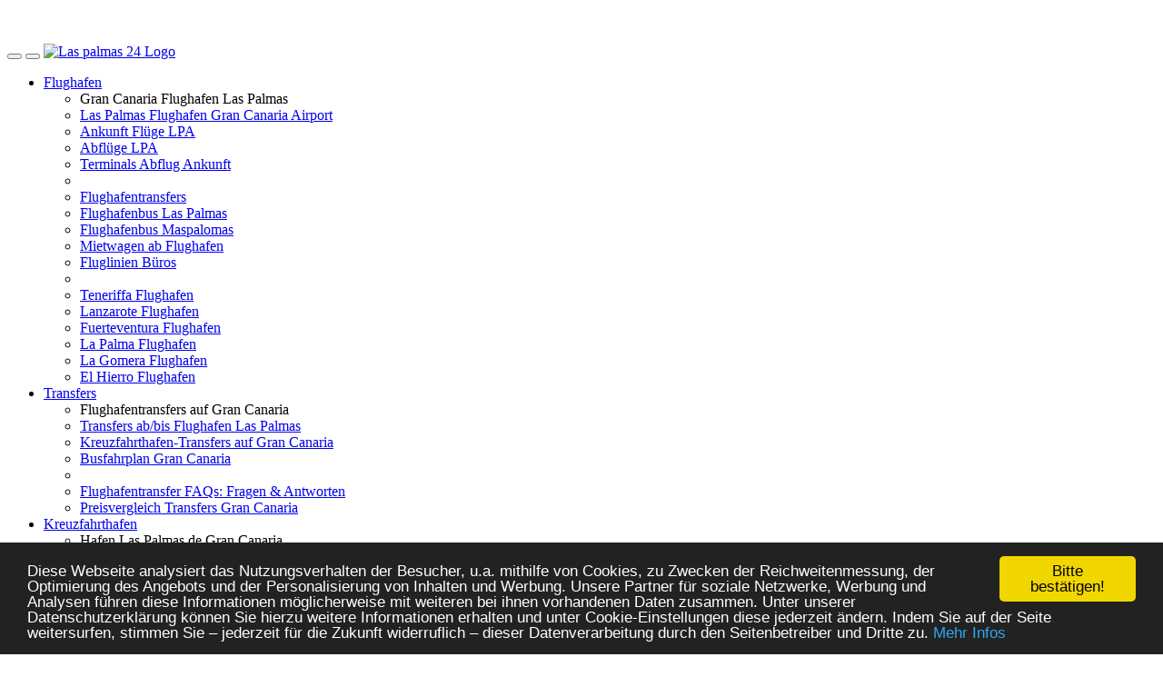

--- FILE ---
content_type: text/html; charset=utf-8
request_url: https://las-palmas-24.com/flug-las-palmas-linz-gran-canaria.html
body_size: 8465
content:



   
<!DOCTYPE html>
<html lang="de" id="las-palmas-24-com">
<head>
  <!--
	phpwcms | free open source content management system
	created by Oliver Georgi (oliver at phpwcms dot de) and licensed under GNU/GPL.
	phpwcms is copyright 2002-2026 of Oliver Georgi. Extensions are copyright of
	their respective owners. Visit project page for details: http://www.phpwcms.org/
  -->

  <meta http-equiv="X-UA-Compatible" content="IE=Edge,chrome=1" />
  <meta charset="utf-8" />
  <meta name="viewport" content="width=device-width, initial-scale=1.0, user-scalable=yes" />
  <base href="https://las-palmas-24.com/" />
  <title>Flug Linz Las Palmas Billigflüge Gran Canaria Flugzeit Las Palmas Billige Flüge nach Gran Canaria</title>
  <link rel="stylesheet" type="text/css" href="template/inc_css/bootstrap.orange.min.css" />
  <link rel="stylesheet" type="text/css" href="template/inc_css/stylelp24.css" />
<link rel="apple-touch-icon-precomposed" sizes="144x144" href="img/favicon_precomposed.jpg">
    <link rel="icon" type="image/png" href="img/favicon.jpg">
    <!-- Fonts -->
    <link href='https://fonts.googleapis.com/css?family=Oswald:400,300' rel='stylesheet' type='text/css'>
    <link href='https://fonts.googleapis.com/css?family=Oxygen:300,700' rel='stylesheet' type='text/css'>
    <style>
        body {
            padding-top: 40px;
            padding-bottom: 10px;
        }

        @media (min-width: 992px) {
            .navbar {
                padding-right: 15px;
            }
        }
    </style>


<!-- Begin Cookie Consent -->
<script type="text/javascript">
    window.cookieconsent_options = {"message":"Diese Webseite analysiert das Nutzungsverhalten der Besucher, u.a. mithilfe von Cookies, zu Zwecken der Reichweitenmessung, der Optimierung des Angebots und der Personalisierung von Inhalten und Werbung. Unsere Partner für soziale Netzwerke, Werbung und Analysen führen diese Informationen möglicherweise mit weiteren bei ihnen vorhandenen Daten zusammen. Unter unserer Datenschutzerklärung können Sie hierzu weitere Informationen erhalten und unter Cookie-Einstellungen diese jederzeit ändern. Indem Sie auf der Seite weitersurfen, stimmen Sie – jederzeit für die Zukunft widerruflich – dieser Datenverarbeitung durch den Seitenbetreiber und Dritte zu.","dismiss":"Bitte bestätigen!","learnMore":"Mehr Infos","link":"index.php?datenschutz-und-cookies","theme":"dark-bottom"};
</script>

<script type="text/javascript" src="//cdnjs.cloudflare.com/ajax/libs/cookieconsent2/1.0.10/cookieconsent.min.js"></script>
<!-- End Cookie Consent plugin -->
<script async src="https://pagead2.googlesyndication.com/pagead/js/adsbygoogle.js?client=ca-pub-8470675960007926"
     crossorigin="anonymous"></script>
  <meta name="description" content="Flüge von Linz nach Gran Canaria; Abflug Flugverbindungen Linz Las Palmas Flughafen Ankunft; Charterflüge Linz Gran Canaria Ferienflugplan; Österreich Fluplan Linz Linienflüge Las Palmas de Gran Canaria Gando nach; Linz Billigflug nach Las Palmas;  Flugzeiten von Linz nach Las Palmas; 
Flugplan Abflug Linz LNZ-LPA Las Palmas Ankunft; Günstige Flugverbindungen Österreich Linz nach Gran Canaria Airport Las Palmas" />
  <meta name="keywords" content="Flug Linz, Gran Canaria flug, Linz gran canaria, Linz las palmas, palmas Linz, canaria Linz, billigflug, billigflüge, gran, flugzeit, canaria, flug, Flugzeiten, billigflieger, flüge, palmas, Linz, las palmas" />
  <meta property="og:type" content="article" />
  <meta property="og:title" content="Flug Linz Las Palmas Billigflüge Gran Canaria Flugzeit Las Palmas Billige Flüge nach Gran Canaria" />
  <meta property="og:url" content="https://las-palmas-24.com/flug-las-palmas-linz-gran-canaria.html" />
  <meta property="og:description" content="Flüge von Linz nach Gran Canaria; Abflug Flugverbindungen Linz Las Palmas Flughafen Ankunft; Charterflüge Linz Gran Canaria Ferienflugplan; Österreich Fluplan Linz Linienflüge Las Palmas de Gran Canaria Gando nach; Linz Billigflug nach Las Palmas;  Flugzeiten von Linz nach Las Palmas; 
Flugplan Abflug Linz LNZ-LPA Las Palmas Ankunft; Günstige Flugverbindungen Österreich Linz nach Gran Canaria Airport Las Palmas" />
  <meta property="og:image" content="https://las-palmas-24.com/template/img/opengraph-default.png" />
  <meta name="generator" content="phpwcms 1.7.3" />
  <!--[if lt IE 9]>
	<script src="https://las-palmas-24.com/template/lib/html5shiv/html5shiv.js"></script>
	<script src="https://las-palmas-24.com/template/lib/respond/respond.min.js"></script>
  <![endif]-->
</head>
<body class="body-nav-fixed553">
<!-- Fixed navbar (Hauptnavigation) -->
<nav class="navbar navbar-fixed-top navbar-default navbar-primary" role="navigation" aria-label="Hauptnavigation">
  


<nav class="navbar navbar-fixed-top navbar-default navbar-primary" role="navigation" aria-label="Hauptnavigation">

  <!-- Brand & Mobile-Toggler -->
  <div class="navbar-header">

    <!-- LINKS (XS): Off-Canvas Themen-Navigation -->
    <button type="button"
            class="navbar-toggle navbar-toggle-left visible-xs"
            data-toggle="offcanvas"
            data-target="#topicOffcanvas"
            aria-controls="topicOffcanvas"
            aria-expanded="false"
            aria-label="Themen-Navigation öffnen">
      <span class="icon-bar"></span>
      <span class="icon-bar"></span>
      <span class="icon-bar"></span>
    </button>

    <!-- RECHTS (XS): Hauptmenü-Collapse -->
    <button type="button"
            class="navbar-toggle navbar-toggle-right visible-xs"
            data-toggle="collapse"
            data-target="#main-navbar"
            aria-controls="main-navbar"
            aria-expanded="false"
            aria-label="Navigation ein-/ausklappen">
      <span class="icon-bar"></span>
      <span class="icon-bar"></span>
      <span class="icon-bar"></span>
    </button>

    <!-- MITTE (XS): zentriertes Logo -->
    <a class="navbar-brand lp24-brand-center"
       rel="home"
       href="https://las-palmas-24.com"
       title="Las Palmas 24"
       aria-label="Startseite">
      <img src="https://las-palmas-24.com/template/inc_css/imhig/lp24-web40.png"
           alt="Las palmas 24 Logo">
    </a>
  </div>

  <!-- Kollabierbarer Bereich (Desktop + mobiler Collapse) -->
  <div class="collapse navbar-collapse" id="main-navbar">
    <ul class="nav navbar-nav">

      <!-- Flughafen -->
      <li class="dropdown">
        <a title="Las Palmas Flughafen Gran Canaria" href="#" class="dropdown-toggle" data-toggle="dropdown" aria-expanded="false">
          Flughafen <b class="caret"></b>
        </a>
        <ul class="dropdown-menu">
          <li class="dropdown-header">Gran Canaria Flughafen Las Palmas</li>
          <li><a href="las-palmas-flughafen.html">Las Palmas Flughafen Gran Canaria Airport</a></li>
          <li><a href="ankunft-flughafen-las-palmas-gran-canaria.html">Ankunft Flüge LPA</a></li>
          <li><a href="abflug-gran-canaria-flughafen-las-palmas.html">Abflüge LPA</a></li>
          <li><a href="flughafenterminal-am-airport-las-palmas.html">Terminals Abflug Ankunft</a></li>
          <li class="divider"></li>
          <li><a href="transfer-gran-canaria-taxi-las-palmas.html">Flughafentransfers</a></li>
          <li><a href="busse-flughafen-las-palmas.html">Flughafenbus Las Palmas</a></li>
          <li><a href="busse-flughafen-maspalomas-playa-ingles.html">Flughafenbus Maspalomas</a></li>
          <li><a href="mietwagen-gran-canaria-autovermietung-am-flughafen.html">Mietwagen ab Flughafen</a></li>
          <li><a href="fluglinien-bueros-am-flughafen-las-palmas.html">Fluglinien Büros</a></li>
          <li class="divider"></li>
          <li><a href="flughafen-teneriffa-nord-sued-airport-tenerife.html">Teneriffa Flughafen</a></li>
          <li><a href="flughafen-lanzarote-airport-ankunft-abflug-transfers-mietwagen-bus.html">Lanzarote Flughafen</a></li>
          <li><a href="flughafen-fuerteventura-airport-ankunft-abflug-transfers-mietwagen-bus-1.html">Fuerteventura Flughafen</a></li>
          <li><a href="flughafen-la-palma-airport-ankunft-abflug-transfers-mietwagen-bus.html">La Palma Flughafen</a></li>
          <li><a href="flughafen-la-gomera-airport-ankunft-abflug-transfers-mietwagen-bus.html">La Gomera Flughafen</a></li>
          <li><a href="flughafen-el-hierro-airport-ankunft-abflug-transfers-mietwagen-bus.html">El Hierro Flughafen</a></li>
        </ul>
      </li>

      <!-- Transfers -->
      <li class="dropdown">
        <a title="Transfers Gran Canaria" href="#" class="dropdown-toggle" data-toggle="dropdown" aria-expanded="false">
          Transfers <b class="caret"></b>
        </a>
        <ul class="dropdown-menu">
          <li class="dropdown-header">Flughafentransfers auf Gran Canaria</li>
          <li><a href="transfer-gran-canaria-taxi-las-palmas.html">Transfers ab/bis Flughafen Las Palmas</a></li>
          <li><a href="transfers-kreuzfahrthafen-las-palmas-de-gran-canaria.html">Kreuzfahrthafen-Transfers auf Gran Canaria</a></li>
          <li><a href="busverbindungen-gran-canaria.html">Busfahrplan Gran Canaria</a></li>
          <li class="divider"></li>
          <li><a href="flughafentransfer-faqs-fragen-antworten-zu-transfers-auf-gran-canaria.html">Flughafentransfer FAQs: Fragen &amp; Antworten</a></li>
          <li><a href="preisvergleich-gran-canaria-transfers.html">Preisvergleich Transfers Gran Canaria</a></li>
        </ul>
      </li>

      <!-- Kreuzfahrthafen -->
      <li class="dropdown">
        <a href="#" class="dropdown-toggle" data-toggle="dropdown" aria-expanded="false">
          Kreuzfahrthafen <b class="caret"></b>
        </a>
        <ul class="dropdown-menu">
          <li class="dropdown-header">Hafen Las Palmas de Gran Canaria</li>
          <li><a href="kreuzfahrthafen-gran-canaria.html">Kreuzfahrthafen Gran Canaria</a></li>
          <li><a href="transfers-kreuzfahrthafen-las-palmas-de-gran-canaria.html">Kreuzfahrthafen Transfers</a></li>
          <li><a href="hafen-las-palmas-kreuzfahrthafen-faehren-yachthafen.html">Hafen Las Palmas Übersicht</a></li>
          <li><a href="hafenrundfahrt-las-palmas.html">Hafenrundfahrt per Boot</a></li>
          <li><a href="yachthafen-las-palmas-marina-muelle-deportivo.html">Yachthafen Las Palmas Muelle Deportivo</a></li>
          <li><a href="agaete-hafen-puerto-de-las-nieves.html">Agaete Hafen Puerto de Las Nieves</a></li>
          <li><a href="puerto-rico-hafen-marina.html">Puerto Rico Hafen</a></li>
          <li><a href="hafen-puerto-de-mogan-marina.html">Mogan Hafen &amp; Marina</a></li>
          <li><a href="arguineguin-hafen-marina.html">Arguineguin Hafen</a></li>
          <li><a href="pasito-blanco-hafen-marina.html">Pasito Blanco Marina</a></li>
        </ul>
      </li>

      <!-- Wetter -->
      <li class="dropdown">
        <a title="Wetter Las Palmas und Wettervorhersage Gran Canaria" href="#" class="dropdown-toggle" data-toggle="dropdown" aria-expanded="false">
          Wetter <b class="caret"></b>
        </a>
        <ul class="dropdown-menu">
          <li class="dropdown-header">Wetter aktuell &amp; Wettervorhersagen</li>
          <li><a href="wetter-gran-canaria-wettervorhersage.html">Gran Canaria Wetter</a></li>
          <li class="divider"></li>
          <li><a href="wetter-las-palmas-wettervorhersage.html">Las Palmas Wetter</a></li>
          <li><a href="wetter-maspalomas-gran-canaria.html">Maspalomas Wetter</a></li>
          <li><a href="sonnenstunden-auf-gran-canaria.html">Sonnenstunden</a></li>
          <li><a href="wetter-playa-del-ingles-gran-canaria.html">Playa del Ingles Wetter aktuell</a></li>
          <li><a href="klima-gran-canaria-kanarenklima.html">Klima</a></li>
          <li><a href="wassertemperaturen-gran-canaria-meerestemperatur.html">Wassertemperaturen</a></li>
          <li><a href="gran-canaria-im-klimawandel.html">Klimawandel</a></li>
        </ul>
      </li>

      <!-- Aktivitäten -->
      <li class="dropdown">
        <a title="Sehenswürdigkeiten in Las Palmas und Aktivitäten auf Gran Canaria" href="#" class="dropdown-toggle" data-toggle="dropdown" aria-expanded="false">
          Aktivitäten <b class="caret"></b>
        </a>
        <ul class="dropdown-menu">
          <li><a href="ausfluege-gran-canaria.html">Ausflüge &amp; Inseltouren</a></li>
          <li><a href="sightseeing-sehenswuerdigkeiten-las-palmas.html">Stadtbesichtigung Las Palmas</a></li>
          <li><a href="orte-auf-gran-canaria.html">Orte auf Gran Canaria</a></li>
          <li><a href="naturmonumente-und-landschaften-auf-gran-canaria.html">Naturmonumente &amp; Landschaften</a></li>
          <li><a href="aussichstpunkte-gran-canaria.html">Aussichtspunkte</a></li>
          <li><a href="straende-auf-gran-canaria.html">Strände</a></li>
          <li class="divider"></li>
          <li><a href="wandern-gran-canaria-1.html">Wandern</a></li>
          <li><a href="fahrradvermietung-mtb-rennraeder-e-bikes-in-las-palmas.html">Fahrradvermietung</a></li>
          <li><a href="motorradverleih-scooter-rollervermietung-in-las-palmas-de-gran-canaria.html">Motorradvermietung, Roller</a></li>
          <li><a href="tauchen-auf-gran-canaria-tauchschulen-tauchgaenge-in-las-palmas.html">Tauchschulen &amp; Tauchgänge</a></li>
          <li><a href="klettern-auf-gran-canaria-climbing-bouldern.html">Klettern, Bouldern</a></li>
          <li><a href="sprachkurs-las-palmas.html">Sprachkurs</a></li>
          <li><a href="fotos-bildergalerien.html">Fotos &amp; Bildergalerien</a></li>
        </ul>
      </li>

      <!-- Unterkunft & Gastronomie -->
      <li class="dropdown">
        <a title="Gastronomie & Unterkunft in Las Palmas"
           href="#" class="dropdown-toggle" data-toggle="dropdown" aria-expanded="false">
          Unterkunft & Gastronomie <b class="caret"></b>
        </a>
        <ul class="dropdown-menu">
          <li><a href="unterkunft-in-las-palmas-schnelluebersicht.html">Liste aller Unterkünfte</a></li>
          <li><a href="apartment-in-las-palmas.html">Apartments am Canteras Strand Ferienwohnungen</a></li>
          <li><a href="hotel-las-palmas-de-gran-canaria.html">empfohlene Hotels</a></li>
          <li class="divider"></li>
          <li class="dropdown-header">Bars, Terrassen</li>
          <li><a href="essen-gehen-las-palmas.html">Restaurants</a></li>
          <li><a href="die-besten-rooftop-bars-in-las-palmas.html">Rooftop bars mit Aussicht</a></li>
          <li><a href="kneipen-bars-las-palmas.html">Kneipen &amp; Bars</a></li>
          <li><a href="diskotheken-und-live-musik-las-palmas.html">Diskotheken &amp; Nachtklubs</a></li>
        </ul>
      </li>

      <!-- Veranstaltungen -->
      <li class="dropdown">
        <a title="Events &amp; Veranstaltungen, Feste, Karneval in Las Palmas und auf Gran Canaria"
           href="#" class="dropdown-toggle" data-toggle="dropdown" aria-expanded="false">
          Veranstaltungen <b class="caret"></b>
        </a>
        <ul class="dropdown-menu">
          <li class="dropdown-header">wichtige Veranstaltungen </li>
          <li><a href="veranstaltungen-kultur-las-palmas.html">News, aktuelle Veranstaltungen </a></li>
          <li class="divider"></li>
          <li><a href="karneval-las-palmas-de-gran-canaria.html">Karneval</a></li>
          <li><a href="arc-atlantic-rally-for-cruisers-yachtrennen-ueber-den-atlantik.html">ARC Atlantic Rallye for Cruiser</a></li>
          <li><a href="weihnachten-in-las-palmas.html">Weihnachten &amp; Weichnachtskrippe im Sand</a></li>
          <li><a href="noche-de-san-juan-las-palmas-johannisnacht-gran-canaria.html">Noche de San Juan – Johannisnacht</a></li>
          <li><a href="temudas-fest.html">Temudas Festival</a></li>
          <li><a href="gruendungsfeiern-las-palmas-fiestas-fundacionales.html">Gründungsfeiern Fiestas Fundacionales</a></li>
        </ul>
      </li>

      <!-- Off-Canvas-Toggler jetzt integriert -->
      <li>
        <a href="#"
           class="lp24-offcanvas-link"
           data-toggle="offcanvas"
           data-target="#topicOffcanvas"
           aria-controls="topicOffcanvas"
           aria-expanded="false"
           title="Unterseiten (Thema)">
          <span class="glyphicon glyphicon-menu-hamburger" aria-hidden="true"></span> Unterseiten
        </a>
      </li>

    </ul>
  </div><!-- /.collapse -->
</nav>

</nav>
<!-- Fixed navbar end -->

<!-- Seitenkopf + Hamburger -->
<div class="container" style="background-color:#fff;">
  <div class="row">
    <div class="col-md-12">
      <div class="page-header">
  <h1 class="antagon-color-main" id="pageTitle">Flug Las Palmas Linz Gran Canaria</h1>
</div>


<hr><a href=".html"></a> <span class="breadcrumb-spacer">&gt;</span> <a href="flugpreise-grancanaria-flugsuche-1.html"></a> <span class="breadcrumb-spacer">&gt;</span> <a href="flug-las-palmas-linz-gran-canaria.html">Flug Las Palmas Linz Gran Canaria</a> <span class="breadcrumb-spacer">&gt;</span> <a href="flug-las-palmas-linz-gran-canaria.html"><strong>Flug Linz Las Palmas LNZ–LPA</strong></a><hr>

    </div>
  </div>
</div>

<!-- Inhalt -->
<div class="container" style="background-color:#fff;">
  <div class="row">
    <main class="col-md-8" role="main" aria-labelledby="pageTitle">
      <div class="mainarticle">
	<h2>Flug Linz Las Palmas LNZ–LPA</h2>
	<h4>Las Palmas Linz Billigflüge Gran Canaria</h4>
	<div style="margin:1em 0">
		 
		<p>Hier haben wir ihnen komfortable <strong>Direktlinks</strong> für den <strong>Billigflug nach Gran Canaria</strong> eingerichtet. <strong>Rechts wählen Sie</strong> einfach die Airline ihrer Wahl für Hin- oder Rückflug auch getrennt möglich. Oder einfach sehen Sie die <a onclick="window.open(this.href,'CharterflgeGranCanariaAngebote','resizable=yes,location=yes,menubar=yes,scrollbars=yes,status=yes,toolbar=no,fullscreen=no,dependent=no,width=600,height=800,left=300,top=50,status'); return false" href="http://www.terracus.de/reisen/charter-15993.htm">Liste Charterangebote Gran Canaria</a> für die nächsten Tage an.</p>
<h3>Flugzeiten Linz Las Palmas:</h3>
<p>Die Flugzeit von Linz nach Gran Canaria beträgt ca. 4 Stunden und 40 Minuten, die Flugzeit von Gran Canaria nach Linz beträgt ca. 4 Stunden und 20 Minuten<em><br />
</em></p>
<h3>Reservieren von Billigflügen nach Gran Canaria</h3>
<p>die größten Anbieter der Billigflüge von Linz nach Gran Canaria sind sicherlich Condor, Tuifly und Air Berlin (die LTU wurde ja in die AirBerlinintegriert). In Bereich Preis und Leistung sind die Unterschiede nicht allzu groß, wesentlich entscheidender für die <strong>Auswahl ihres Billigflug nach Gran Canaria</strong> ist normalerweise das <strong>Abflugdatum</strong> und der <strong>Abflugort</strong>. Es ist auch kein Problem, z.B. für den <strong>Hinflug Linz Gran Canaria</strong> die Condor auszuwählen, für den <strong>Rückflug Gran Canaria nach Linz</strong> dann aber z.B. ein Tuifly-Flugangebot zu buchen. </p>
<p><strong>Gerade in der Hochsaison</strong> kann es vorkommen, daß sogar <strong><a onclick="window.open(this.href,'LinienflgeLasPalmas','resizable=yes,location=yes,menubar=yes,scrollbars=yes,status=yes,toolbar=no,fullscreen=no,dependent=no,width=600,height=800,left=300,top=50,status'); return false" href="http://travelan.net/module/15993/flug-fti">Linienflüge nach Las Palmas</a> mit Iberia</strong> günstiger ausfallen als die Angebote der sogenannten Billigflieger.</p>
<p><strong>Um Linienflüge und Billigflüge bzw. Charterflüge im Vergleich</strong> zu sehen und zu buchen, sollten Sie auch hier bei <img width="1" hspace="1" height="1" border="0" align="bottom" src="http://www.zanox-affiliate.de/ppv/?9072118C471769269" alt="" /><a href="http://www.zanox-affiliate.de/ppc/?9072118C471769269T&amp;ULP=[[B_LOCATION_1=LNZ&amp;E_LOCATION_1=LPA&amp;CABIN=E&amp;NUM_OF_ADTS=1]]">Opodo</a> oder <img width="1" hspace="1" height="1" border="0" align="bottom" alt="" src="http://ad.zanox.com/ppv/?9072147C1110067387" /><a href="http://ad.zanox.com/ppc/?9072147C1110067387T&amp;ULP=[[&amp;lf_origin=LNZ&amp;lf_destination=LPA&amp;depflex=2&amp;retflex=2&amp;adults=1]]">LTUR</a> nachsehen und vergleichen.</p>
<p><strong>Eine Änderung des Abflugortes</strong> kann auch so manches Angebot näher bringen, wenn man die günstigen <strong>Zug zum Flug</strong>-<a target="_blank" href="http://www.bahn.de/p/view/mobilitaet/flug/rail_und_fly.shtml">Rail&amp;Fly</a> nutzt, die man z.B. beim <a href="http://www.tuifly.com/de/service/zug_zum_flug.html" target="_blank">Tuifly-Srvice</a>  zusammen mit einem Flug oder auch noch danach <strong>für nur 19,99 Euro</strong> buchen kann. Man kann damit mindestes <strong>24 Stunden lang vor Abreise oder nach Ankunft</strong> jeden Zug, <strong>auch ICE</strong>, ohne Zuschlag benutzen (Ausnahme ICE Sprinter mit Zuschlag).</p>
<p>Am Ende sollte jeder für sich selbst abschätzen, wieviel ihm die zusätzliche Reisezeit wert ist, wenn er nicht vom Abflughafen Linz nach Las Palmas fliegt.</p>
	</div>
</div>
    </main>
    <aside class="col-md-4" role="complementary" aria-label="Rechte Spalte">
      <div class="fliesstext">
<h3>Billigflüge ab Linz Las Palmas</h3>
<h4>Billigflug nach Gran Canaria von Linz (LNZ)</h4>
<p><!-- TUIFLY --><!-- ( Der HTML-Code darf im Sinne der einwandfreien Funktionalität nicht verändert werden! ) --><img width="1" hspace="1" height="1" border="0" align="bottom" src="http://ad.zanox.com/ppv/?7294022C505230912" alt="" /><a href="http://ad.zanox.com/ppc/?7294022C505230912T&amp;ULP=[[&amp;origin=LNZ&amp;destination=LPA]]"><strong>Tuifly</strong> Gran Canaria <strong>Linz Las Palmas</strong> Billigflug</a> <!-- ENDE TUIFLY --></p>
<p><!-- CONDOR --><!-- ( Der HTML-Code darf im Sinne der einwandfreien Funktionalität nicht verändert werden! ) --><img width="1" hspace="1" height="1" border="0" align="bottom" src="http://ad.zanox.com/ppv/?8967071C951101017" alt="" /><a href="http://ad.zanox.com/ppc/?8967071C951101017T&amp;ULP=[[&amp;abflug=LNZ&amp;ziel=LPA]]"><strong>Condor Fliegen Las Palmas</strong> Linz Gran Canaria</a> <!-- ENDE CONDOR FLUG --></p>
<p><!-- AIR Berlin --><img width="1" hspace="1" height="1" border="0" align="bottom" src="http://ad.zanox.com/ppv/?5724838C2025002009" alt="" /><a href="http://ad.zanox.com/ppc/?5724838C2025002009T&amp;ULP=[[&amp;LANG=deu&amp;VON=LNZ&amp;NACH=LPA]]">Air Berlin Billigflüge Gran Canaria Linz Las Palmas.</a> <!-- ENDE des zanox-affiliate HTML-Code --></p>
<p><!-- BEGINN des zanox-affiliate HTML-Code --> <!-- ( Der HTML-Code darf im Sinne der einwandfreien Funktionalität nicht verändert werden! ) --> <img width="1" hspace="1" height="1" border="0" align="bottom" src="http://www.zanox-affiliate.de/ppv/?9072118C471769269" alt="" /><a href="http://www.zanox-affiliate.de/ppc/?9072118C471769269T&amp;ULP=[[B_LOCATION_1=LNZ&amp;E_LOCATION_1=LPA&amp;CABIN=E&amp;NUM_OF_ADTS=1]]">Günstige Flüge ab Linz nach Las Palmas mit Opodo!</a> <!-- ENDE des zanox-affiliate HTML-Code --></p>
<p><!-- BEGINN des zanox-affiliate HTML-Code --> <!-- ( Der HTML-Code darf im Sinne der einwandfreien Funktionalität nicht verändert werden! ) --> <img width="1" hspace="1" height="1" border="0" align="bottom" src="http://ad.zanox.com/ppv/?9072147C1110067387" alt="" /><a href="http://ad.zanox.com/ppc/?9072147C1110067387T&amp;ULP=[[&amp;lf_origin=LNZ&amp;lf_destination=LPA&amp;depflex=2&amp;retflex=2&amp;adults=1]]">LTUR Flug Las Palmas Angebote Gran Canaria Billigflug mit 2 Tagen Toleranz bei Hinflug und Rückflug </a> <!-- ENDE des zanox-affiliate HTML-Code --></p>
<h4><a href="http://www.terracus.net/lmweb/iLNZme.php?maske=flug&amp;AGENT=15993&amp;HEIGHT=3500&amp;ZIEL=LPA" onclick="window.open(this.href,'LasPalmasChartertflgeGranCanaria','resizable=yes,location=yes,menubar=yes,scrollbars=no,status=yes,toolbar=no,fullscreen=no,dependent=no,width=600,height=800,left=300,top=50,status'); return false">Charterflugangebote der nächsten Tage Linz Gran Canaria</a></h4>
<h4><a onclick="window.open(this.href,'GranCanariaLinienflgeLinz','resizable=yes,location=yes,menubar=yes,scrollbars=yes,status=yes,toolbar=no,fullscreen=no,dependent=no,width=600,height=800,left=300,top=50,status'); return false" href="http://travelan.net/module/15993/flug-fti">Las Palmas Linz  Gran Canaria Linienflugangebote</a></h4>
<h4> </h4>
<!-- ( Der HTML-Code darf im Sinne der einwandfreien Funktionalität nicht verändert werden! ) -->
<h4><img width="1" hspace="1" height="1" border="0" align="bottom" src="http://www.zanox-affiliate.de/ppv/?9072123C307573793" alt="" /><a href="http://www.zanox-affiliate.de/ppc/?9072123C307573793T&amp;ULP=[[Las Palmas]]">Hotelpreise Las Palmas Hotels</a></h4>
<!-- ENDE des zanox-affiliate HTML-Code -->
</div>
    </aside>
  </div>
  <hr>
  <footer role="contentinfo">
    


<div class="row">
	<div class="col-sm-3 col-xs-6">
		<div class="logo-footer text-theme">
              <img src="assets/images/logo/lp24-core-92.png" style="push-left" alt="Logo Las-Palmas-24.com Guide">
            </div>
		<p class="text-theme">Las-Palmas-24.com Travel Guide. Reiseführer Gran Canaria – aktuell in Las Palmas</p>
		
	</div>
	<div class="col-sm-3 col-xs-6">
		<h3 class="antagon-color-main">Anreise & Transfers</h3>
		<ul class="list-unstyled iconized-alt">
              <li><a href="anreise-las-palmas-de-gran-canaria.html">Anreise</a></li>
              <li><a href="las-palmas-flughafen.html">Flughafen</a></li>
              <li><a href="transfer-gran-canaria-taxi-las-palmas.html">Flughafentransfers</a></li>
              <li><a href="hafen-las-palmas-aida-und-faehren.html">Kreuzfahrthafen</a></li>
              <li><a href="fahrzeugmiete-auf-gran-canaria.html">Fahrzeugmiete</a></li>
              <li><a href="ausfluege-gran-canaria-touren.html">Ausflüge</a></li>
              <li><a href="anreise-verkehr-verbindungen.html">Busverbindungen, Fahrpläne</a></li>
            </ul>
	</div>
	<div class="col-sm-3 col-xs-6">
            <h3 class="antagon-color-main">Aktuell in Las Palmas</h3>
            <ul class="list-unstyled iconized-alt">
              <li><a href="wetter-gran-canaria-wettervorhersage.html">Wetter Gran Canaria</a></li>
              <li><a href="veranstaltungen-kultur-las-palmas.html">Veranstaltungen</a></li>
              <li><a href="apartment-in-las-palmas.html">Apartments</a></li>
              <li><a href="restaurants-bars-nachtclubs-discotheken-las-palmas.html">Restaurants, Cafes, Bars, Nachtclubs</a></li>
              <li><a href="einkaufen-maerkte-souvenirs.html">Shopping, Märkte, Souvenirs</a></li>
              <li><a href="angebote-las-palmas.html">ANGEBOTE Las Palmas</a></li>
            </ul>
	</div>
	<div class="col-sm-3 col-xs-6">
            <h3 class="antagon-color-main">Adressen, FAQs, Infos</h3>
            <ul class="list-unstyled iconized-alt">
              <li><a href="adressen-konsulate-hilfe-im-notfall.html">Adressen & Hilfe</a></li>
              <li><a href="stadtplan-karte-lageplan.html">Stadtplan & Landkarte</a></li>
              <li><a href="museen-in-las-palmas.html">Museum Verzeichnis</a></li>
              <li><a href="services-impressum.html">Impressum</a></li>
              <li><a href="datenschutz-und-cookies.html">Datenschutz & Cookies</a></li>
              <li><a href="sitemap.html">SUCHE & Sitemap</a></li>
            </ul>
	</div>
</div>

  </footer>
</div>

<!-- Overlay Off-Canvas -->
<div id="topicOffcanvas"
     class="lp24-offcanvas lp24-offcanvas-left"
     role="dialog"
     aria-modal="true"
     aria-hidden="true"
     aria-labelledby="topicOffcanvasLabel">

  <div class="lp24-offcanvas-header">
    <h2 id="topicOffcanvasLabel" class="h3">
      Unterseiten zu: <span class="antagon-color-main">Flug Las Palmas Linz Gran Canaria</span>
    </h2>
    <button type="button"
            class="close"
            data-dismiss="offcanvas"
            aria-label="Schließen"
            aria-controls="topicOffcanvas">
      <span aria-hidden="true">&times;</span>
    </button>
  </div>

  <nav class="lp24-offcanvas-body" role="navigation" aria-label="Unterseiten (Thema)">
    

  </nav>
</div>

<!-- Backdrop -->
<div class="lp24-offcanvas-backdrop"
     data-dismiss="offcanvas"
     tabindex="-1"
     aria-hidden="true"></div>





<script>
(function () {
  var panel = document.getElementById('topicOffcanvas');
  var backdrop = document.querySelector('.lp24-offcanvas-backdrop');

  function setExpanded(btn, state) {
    if (btn) btn.setAttribute('aria-expanded', state ? 'true' : 'false');
  }
  function openPanel(toggler){
    panel.setAttribute('aria-hidden','false');
    document.body.classList.add('lp24-offcanvas-open');
    panel.classList.add('in');
    if (backdrop) backdrop.classList.add('in');
    if (toggler) setExpanded(toggler, true);
    var closeBtn = panel.querySelector('[data-dismiss="offcanvas"]');
    if (closeBtn) closeBtn.focus();
  }
  function closePanel(toggler){
    panel.setAttribute('aria-hidden','true');
    document.body.classList.remove('lp24-offcanvas-open');
    panel.classList.remove('in');
    if (backdrop) backdrop.classList.remove('in');
    if (toggler) setExpanded(toggler, false);
  }

  document.addEventListener('click', function (e) {
    var t = e.target;

    // Toggler: öffnen/schließen
    var toggler = t.closest ? t.closest('[data-toggle="offcanvas"][data-target="#topicOffcanvas"]') : null;
    if (toggler) {
      e.preventDefault();
      var isHidden = panel.getAttribute('aria-hidden') !== 'false';
      if (isHidden) openPanel(toggler); else closePanel(toggler);
      return;
    }

    // Schließen: X oder Backdrop – per closest (funktioniert auch bei Klick auf <span>)
    var dismissEl = t.closest ? t.closest('[data-dismiss="offcanvas"]') : null;
    var isBackdrop = t.closest ? t.closest('.lp24-offcanvas-backdrop') : null;
    if (dismissEl || isBackdrop) {
      e.preventDefault();
      var btn = document.querySelector('[data-toggle="offcanvas"][data-target="#topicOffcanvas"]');
      closePanel(btn);
      if (btn) btn.focus();
    }
  });

  // ESC schließt
  document.addEventListener('keydown', function (e) {
    if (e.key === 'Escape' && panel.getAttribute('aria-hidden') === 'false') {
      var btn = document.querySelector('[data-toggle="offcanvas"][data-target="#topicOffcanvas"]');
      closePanel(btn);
      if (btn) btn.focus();
    }
  });
})();
</script>  <script src="template/lib/jquery/jquery-1.11.1.min.js"></script>
  <script>
  var _paq = window._paq = window._paq || [];
  /* tracker methods like "setCustomDimension" should be called before "trackPageView" */
  _paq.push(['trackPageView']);
  _paq.push(['enableLinkTracking']);
  (function() {
    var u="//matomo.las-palmas-24.com/";
    _paq.push(['setTrackerUrl', u+'matomo.php']);
    _paq.push(['setSiteId', '6']);
    var d=document, g=d.createElement('script'), s=d.getElementsByTagName('script')[0];
    g.async=true; g.src=u+'matomo.js'; s.parentNode.insertBefore(g,s);
  })();
</script>
  <script src="template/lib/antagon/bootstrap.min.js"></script>
  <script src="template/lib/antagon/offcanvas.js"></script>

</body>
</html>

--- FILE ---
content_type: text/html; charset=utf-8
request_url: https://www.google.com/recaptcha/api2/aframe
body_size: 257
content:
<!DOCTYPE HTML><html><head><meta http-equiv="content-type" content="text/html; charset=UTF-8"></head><body><script nonce="iQ7m4_y_BmJNOeWA_Ns0BA">/** Anti-fraud and anti-abuse applications only. See google.com/recaptcha */ try{var clients={'sodar':'https://pagead2.googlesyndication.com/pagead/sodar?'};window.addEventListener("message",function(a){try{if(a.source===window.parent){var b=JSON.parse(a.data);var c=clients[b['id']];if(c){var d=document.createElement('img');d.src=c+b['params']+'&rc='+(localStorage.getItem("rc::a")?sessionStorage.getItem("rc::b"):"");window.document.body.appendChild(d);sessionStorage.setItem("rc::e",parseInt(sessionStorage.getItem("rc::e")||0)+1);localStorage.setItem("rc::h",'1768747650436');}}}catch(b){}});window.parent.postMessage("_grecaptcha_ready", "*");}catch(b){}</script></body></html>